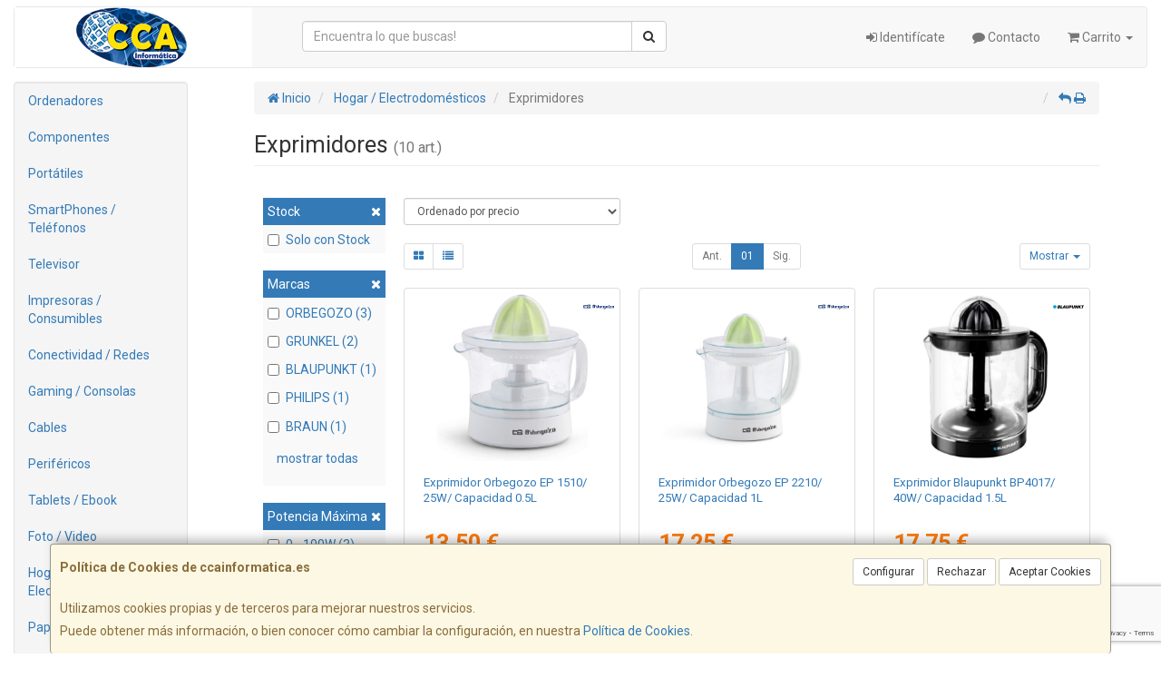

--- FILE ---
content_type: text/html; charset=utf-8
request_url: https://www.google.com/recaptcha/api2/anchor?ar=1&k=6LcmyNYZAAAAAAldgFNldy1-3VLuxdO6Y7e4MxNd&co=aHR0cHM6Ly93d3cuY2NhaW5mb3JtYXRpY2EuZXM6NDQz&hl=en&v=PoyoqOPhxBO7pBk68S4YbpHZ&size=invisible&anchor-ms=20000&execute-ms=30000&cb=g88d64zfc6g9
body_size: 48792
content:
<!DOCTYPE HTML><html dir="ltr" lang="en"><head><meta http-equiv="Content-Type" content="text/html; charset=UTF-8">
<meta http-equiv="X-UA-Compatible" content="IE=edge">
<title>reCAPTCHA</title>
<style type="text/css">
/* cyrillic-ext */
@font-face {
  font-family: 'Roboto';
  font-style: normal;
  font-weight: 400;
  font-stretch: 100%;
  src: url(//fonts.gstatic.com/s/roboto/v48/KFO7CnqEu92Fr1ME7kSn66aGLdTylUAMa3GUBHMdazTgWw.woff2) format('woff2');
  unicode-range: U+0460-052F, U+1C80-1C8A, U+20B4, U+2DE0-2DFF, U+A640-A69F, U+FE2E-FE2F;
}
/* cyrillic */
@font-face {
  font-family: 'Roboto';
  font-style: normal;
  font-weight: 400;
  font-stretch: 100%;
  src: url(//fonts.gstatic.com/s/roboto/v48/KFO7CnqEu92Fr1ME7kSn66aGLdTylUAMa3iUBHMdazTgWw.woff2) format('woff2');
  unicode-range: U+0301, U+0400-045F, U+0490-0491, U+04B0-04B1, U+2116;
}
/* greek-ext */
@font-face {
  font-family: 'Roboto';
  font-style: normal;
  font-weight: 400;
  font-stretch: 100%;
  src: url(//fonts.gstatic.com/s/roboto/v48/KFO7CnqEu92Fr1ME7kSn66aGLdTylUAMa3CUBHMdazTgWw.woff2) format('woff2');
  unicode-range: U+1F00-1FFF;
}
/* greek */
@font-face {
  font-family: 'Roboto';
  font-style: normal;
  font-weight: 400;
  font-stretch: 100%;
  src: url(//fonts.gstatic.com/s/roboto/v48/KFO7CnqEu92Fr1ME7kSn66aGLdTylUAMa3-UBHMdazTgWw.woff2) format('woff2');
  unicode-range: U+0370-0377, U+037A-037F, U+0384-038A, U+038C, U+038E-03A1, U+03A3-03FF;
}
/* math */
@font-face {
  font-family: 'Roboto';
  font-style: normal;
  font-weight: 400;
  font-stretch: 100%;
  src: url(//fonts.gstatic.com/s/roboto/v48/KFO7CnqEu92Fr1ME7kSn66aGLdTylUAMawCUBHMdazTgWw.woff2) format('woff2');
  unicode-range: U+0302-0303, U+0305, U+0307-0308, U+0310, U+0312, U+0315, U+031A, U+0326-0327, U+032C, U+032F-0330, U+0332-0333, U+0338, U+033A, U+0346, U+034D, U+0391-03A1, U+03A3-03A9, U+03B1-03C9, U+03D1, U+03D5-03D6, U+03F0-03F1, U+03F4-03F5, U+2016-2017, U+2034-2038, U+203C, U+2040, U+2043, U+2047, U+2050, U+2057, U+205F, U+2070-2071, U+2074-208E, U+2090-209C, U+20D0-20DC, U+20E1, U+20E5-20EF, U+2100-2112, U+2114-2115, U+2117-2121, U+2123-214F, U+2190, U+2192, U+2194-21AE, U+21B0-21E5, U+21F1-21F2, U+21F4-2211, U+2213-2214, U+2216-22FF, U+2308-230B, U+2310, U+2319, U+231C-2321, U+2336-237A, U+237C, U+2395, U+239B-23B7, U+23D0, U+23DC-23E1, U+2474-2475, U+25AF, U+25B3, U+25B7, U+25BD, U+25C1, U+25CA, U+25CC, U+25FB, U+266D-266F, U+27C0-27FF, U+2900-2AFF, U+2B0E-2B11, U+2B30-2B4C, U+2BFE, U+3030, U+FF5B, U+FF5D, U+1D400-1D7FF, U+1EE00-1EEFF;
}
/* symbols */
@font-face {
  font-family: 'Roboto';
  font-style: normal;
  font-weight: 400;
  font-stretch: 100%;
  src: url(//fonts.gstatic.com/s/roboto/v48/KFO7CnqEu92Fr1ME7kSn66aGLdTylUAMaxKUBHMdazTgWw.woff2) format('woff2');
  unicode-range: U+0001-000C, U+000E-001F, U+007F-009F, U+20DD-20E0, U+20E2-20E4, U+2150-218F, U+2190, U+2192, U+2194-2199, U+21AF, U+21E6-21F0, U+21F3, U+2218-2219, U+2299, U+22C4-22C6, U+2300-243F, U+2440-244A, U+2460-24FF, U+25A0-27BF, U+2800-28FF, U+2921-2922, U+2981, U+29BF, U+29EB, U+2B00-2BFF, U+4DC0-4DFF, U+FFF9-FFFB, U+10140-1018E, U+10190-1019C, U+101A0, U+101D0-101FD, U+102E0-102FB, U+10E60-10E7E, U+1D2C0-1D2D3, U+1D2E0-1D37F, U+1F000-1F0FF, U+1F100-1F1AD, U+1F1E6-1F1FF, U+1F30D-1F30F, U+1F315, U+1F31C, U+1F31E, U+1F320-1F32C, U+1F336, U+1F378, U+1F37D, U+1F382, U+1F393-1F39F, U+1F3A7-1F3A8, U+1F3AC-1F3AF, U+1F3C2, U+1F3C4-1F3C6, U+1F3CA-1F3CE, U+1F3D4-1F3E0, U+1F3ED, U+1F3F1-1F3F3, U+1F3F5-1F3F7, U+1F408, U+1F415, U+1F41F, U+1F426, U+1F43F, U+1F441-1F442, U+1F444, U+1F446-1F449, U+1F44C-1F44E, U+1F453, U+1F46A, U+1F47D, U+1F4A3, U+1F4B0, U+1F4B3, U+1F4B9, U+1F4BB, U+1F4BF, U+1F4C8-1F4CB, U+1F4D6, U+1F4DA, U+1F4DF, U+1F4E3-1F4E6, U+1F4EA-1F4ED, U+1F4F7, U+1F4F9-1F4FB, U+1F4FD-1F4FE, U+1F503, U+1F507-1F50B, U+1F50D, U+1F512-1F513, U+1F53E-1F54A, U+1F54F-1F5FA, U+1F610, U+1F650-1F67F, U+1F687, U+1F68D, U+1F691, U+1F694, U+1F698, U+1F6AD, U+1F6B2, U+1F6B9-1F6BA, U+1F6BC, U+1F6C6-1F6CF, U+1F6D3-1F6D7, U+1F6E0-1F6EA, U+1F6F0-1F6F3, U+1F6F7-1F6FC, U+1F700-1F7FF, U+1F800-1F80B, U+1F810-1F847, U+1F850-1F859, U+1F860-1F887, U+1F890-1F8AD, U+1F8B0-1F8BB, U+1F8C0-1F8C1, U+1F900-1F90B, U+1F93B, U+1F946, U+1F984, U+1F996, U+1F9E9, U+1FA00-1FA6F, U+1FA70-1FA7C, U+1FA80-1FA89, U+1FA8F-1FAC6, U+1FACE-1FADC, U+1FADF-1FAE9, U+1FAF0-1FAF8, U+1FB00-1FBFF;
}
/* vietnamese */
@font-face {
  font-family: 'Roboto';
  font-style: normal;
  font-weight: 400;
  font-stretch: 100%;
  src: url(//fonts.gstatic.com/s/roboto/v48/KFO7CnqEu92Fr1ME7kSn66aGLdTylUAMa3OUBHMdazTgWw.woff2) format('woff2');
  unicode-range: U+0102-0103, U+0110-0111, U+0128-0129, U+0168-0169, U+01A0-01A1, U+01AF-01B0, U+0300-0301, U+0303-0304, U+0308-0309, U+0323, U+0329, U+1EA0-1EF9, U+20AB;
}
/* latin-ext */
@font-face {
  font-family: 'Roboto';
  font-style: normal;
  font-weight: 400;
  font-stretch: 100%;
  src: url(//fonts.gstatic.com/s/roboto/v48/KFO7CnqEu92Fr1ME7kSn66aGLdTylUAMa3KUBHMdazTgWw.woff2) format('woff2');
  unicode-range: U+0100-02BA, U+02BD-02C5, U+02C7-02CC, U+02CE-02D7, U+02DD-02FF, U+0304, U+0308, U+0329, U+1D00-1DBF, U+1E00-1E9F, U+1EF2-1EFF, U+2020, U+20A0-20AB, U+20AD-20C0, U+2113, U+2C60-2C7F, U+A720-A7FF;
}
/* latin */
@font-face {
  font-family: 'Roboto';
  font-style: normal;
  font-weight: 400;
  font-stretch: 100%;
  src: url(//fonts.gstatic.com/s/roboto/v48/KFO7CnqEu92Fr1ME7kSn66aGLdTylUAMa3yUBHMdazQ.woff2) format('woff2');
  unicode-range: U+0000-00FF, U+0131, U+0152-0153, U+02BB-02BC, U+02C6, U+02DA, U+02DC, U+0304, U+0308, U+0329, U+2000-206F, U+20AC, U+2122, U+2191, U+2193, U+2212, U+2215, U+FEFF, U+FFFD;
}
/* cyrillic-ext */
@font-face {
  font-family: 'Roboto';
  font-style: normal;
  font-weight: 500;
  font-stretch: 100%;
  src: url(//fonts.gstatic.com/s/roboto/v48/KFO7CnqEu92Fr1ME7kSn66aGLdTylUAMa3GUBHMdazTgWw.woff2) format('woff2');
  unicode-range: U+0460-052F, U+1C80-1C8A, U+20B4, U+2DE0-2DFF, U+A640-A69F, U+FE2E-FE2F;
}
/* cyrillic */
@font-face {
  font-family: 'Roboto';
  font-style: normal;
  font-weight: 500;
  font-stretch: 100%;
  src: url(//fonts.gstatic.com/s/roboto/v48/KFO7CnqEu92Fr1ME7kSn66aGLdTylUAMa3iUBHMdazTgWw.woff2) format('woff2');
  unicode-range: U+0301, U+0400-045F, U+0490-0491, U+04B0-04B1, U+2116;
}
/* greek-ext */
@font-face {
  font-family: 'Roboto';
  font-style: normal;
  font-weight: 500;
  font-stretch: 100%;
  src: url(//fonts.gstatic.com/s/roboto/v48/KFO7CnqEu92Fr1ME7kSn66aGLdTylUAMa3CUBHMdazTgWw.woff2) format('woff2');
  unicode-range: U+1F00-1FFF;
}
/* greek */
@font-face {
  font-family: 'Roboto';
  font-style: normal;
  font-weight: 500;
  font-stretch: 100%;
  src: url(//fonts.gstatic.com/s/roboto/v48/KFO7CnqEu92Fr1ME7kSn66aGLdTylUAMa3-UBHMdazTgWw.woff2) format('woff2');
  unicode-range: U+0370-0377, U+037A-037F, U+0384-038A, U+038C, U+038E-03A1, U+03A3-03FF;
}
/* math */
@font-face {
  font-family: 'Roboto';
  font-style: normal;
  font-weight: 500;
  font-stretch: 100%;
  src: url(//fonts.gstatic.com/s/roboto/v48/KFO7CnqEu92Fr1ME7kSn66aGLdTylUAMawCUBHMdazTgWw.woff2) format('woff2');
  unicode-range: U+0302-0303, U+0305, U+0307-0308, U+0310, U+0312, U+0315, U+031A, U+0326-0327, U+032C, U+032F-0330, U+0332-0333, U+0338, U+033A, U+0346, U+034D, U+0391-03A1, U+03A3-03A9, U+03B1-03C9, U+03D1, U+03D5-03D6, U+03F0-03F1, U+03F4-03F5, U+2016-2017, U+2034-2038, U+203C, U+2040, U+2043, U+2047, U+2050, U+2057, U+205F, U+2070-2071, U+2074-208E, U+2090-209C, U+20D0-20DC, U+20E1, U+20E5-20EF, U+2100-2112, U+2114-2115, U+2117-2121, U+2123-214F, U+2190, U+2192, U+2194-21AE, U+21B0-21E5, U+21F1-21F2, U+21F4-2211, U+2213-2214, U+2216-22FF, U+2308-230B, U+2310, U+2319, U+231C-2321, U+2336-237A, U+237C, U+2395, U+239B-23B7, U+23D0, U+23DC-23E1, U+2474-2475, U+25AF, U+25B3, U+25B7, U+25BD, U+25C1, U+25CA, U+25CC, U+25FB, U+266D-266F, U+27C0-27FF, U+2900-2AFF, U+2B0E-2B11, U+2B30-2B4C, U+2BFE, U+3030, U+FF5B, U+FF5D, U+1D400-1D7FF, U+1EE00-1EEFF;
}
/* symbols */
@font-face {
  font-family: 'Roboto';
  font-style: normal;
  font-weight: 500;
  font-stretch: 100%;
  src: url(//fonts.gstatic.com/s/roboto/v48/KFO7CnqEu92Fr1ME7kSn66aGLdTylUAMaxKUBHMdazTgWw.woff2) format('woff2');
  unicode-range: U+0001-000C, U+000E-001F, U+007F-009F, U+20DD-20E0, U+20E2-20E4, U+2150-218F, U+2190, U+2192, U+2194-2199, U+21AF, U+21E6-21F0, U+21F3, U+2218-2219, U+2299, U+22C4-22C6, U+2300-243F, U+2440-244A, U+2460-24FF, U+25A0-27BF, U+2800-28FF, U+2921-2922, U+2981, U+29BF, U+29EB, U+2B00-2BFF, U+4DC0-4DFF, U+FFF9-FFFB, U+10140-1018E, U+10190-1019C, U+101A0, U+101D0-101FD, U+102E0-102FB, U+10E60-10E7E, U+1D2C0-1D2D3, U+1D2E0-1D37F, U+1F000-1F0FF, U+1F100-1F1AD, U+1F1E6-1F1FF, U+1F30D-1F30F, U+1F315, U+1F31C, U+1F31E, U+1F320-1F32C, U+1F336, U+1F378, U+1F37D, U+1F382, U+1F393-1F39F, U+1F3A7-1F3A8, U+1F3AC-1F3AF, U+1F3C2, U+1F3C4-1F3C6, U+1F3CA-1F3CE, U+1F3D4-1F3E0, U+1F3ED, U+1F3F1-1F3F3, U+1F3F5-1F3F7, U+1F408, U+1F415, U+1F41F, U+1F426, U+1F43F, U+1F441-1F442, U+1F444, U+1F446-1F449, U+1F44C-1F44E, U+1F453, U+1F46A, U+1F47D, U+1F4A3, U+1F4B0, U+1F4B3, U+1F4B9, U+1F4BB, U+1F4BF, U+1F4C8-1F4CB, U+1F4D6, U+1F4DA, U+1F4DF, U+1F4E3-1F4E6, U+1F4EA-1F4ED, U+1F4F7, U+1F4F9-1F4FB, U+1F4FD-1F4FE, U+1F503, U+1F507-1F50B, U+1F50D, U+1F512-1F513, U+1F53E-1F54A, U+1F54F-1F5FA, U+1F610, U+1F650-1F67F, U+1F687, U+1F68D, U+1F691, U+1F694, U+1F698, U+1F6AD, U+1F6B2, U+1F6B9-1F6BA, U+1F6BC, U+1F6C6-1F6CF, U+1F6D3-1F6D7, U+1F6E0-1F6EA, U+1F6F0-1F6F3, U+1F6F7-1F6FC, U+1F700-1F7FF, U+1F800-1F80B, U+1F810-1F847, U+1F850-1F859, U+1F860-1F887, U+1F890-1F8AD, U+1F8B0-1F8BB, U+1F8C0-1F8C1, U+1F900-1F90B, U+1F93B, U+1F946, U+1F984, U+1F996, U+1F9E9, U+1FA00-1FA6F, U+1FA70-1FA7C, U+1FA80-1FA89, U+1FA8F-1FAC6, U+1FACE-1FADC, U+1FADF-1FAE9, U+1FAF0-1FAF8, U+1FB00-1FBFF;
}
/* vietnamese */
@font-face {
  font-family: 'Roboto';
  font-style: normal;
  font-weight: 500;
  font-stretch: 100%;
  src: url(//fonts.gstatic.com/s/roboto/v48/KFO7CnqEu92Fr1ME7kSn66aGLdTylUAMa3OUBHMdazTgWw.woff2) format('woff2');
  unicode-range: U+0102-0103, U+0110-0111, U+0128-0129, U+0168-0169, U+01A0-01A1, U+01AF-01B0, U+0300-0301, U+0303-0304, U+0308-0309, U+0323, U+0329, U+1EA0-1EF9, U+20AB;
}
/* latin-ext */
@font-face {
  font-family: 'Roboto';
  font-style: normal;
  font-weight: 500;
  font-stretch: 100%;
  src: url(//fonts.gstatic.com/s/roboto/v48/KFO7CnqEu92Fr1ME7kSn66aGLdTylUAMa3KUBHMdazTgWw.woff2) format('woff2');
  unicode-range: U+0100-02BA, U+02BD-02C5, U+02C7-02CC, U+02CE-02D7, U+02DD-02FF, U+0304, U+0308, U+0329, U+1D00-1DBF, U+1E00-1E9F, U+1EF2-1EFF, U+2020, U+20A0-20AB, U+20AD-20C0, U+2113, U+2C60-2C7F, U+A720-A7FF;
}
/* latin */
@font-face {
  font-family: 'Roboto';
  font-style: normal;
  font-weight: 500;
  font-stretch: 100%;
  src: url(//fonts.gstatic.com/s/roboto/v48/KFO7CnqEu92Fr1ME7kSn66aGLdTylUAMa3yUBHMdazQ.woff2) format('woff2');
  unicode-range: U+0000-00FF, U+0131, U+0152-0153, U+02BB-02BC, U+02C6, U+02DA, U+02DC, U+0304, U+0308, U+0329, U+2000-206F, U+20AC, U+2122, U+2191, U+2193, U+2212, U+2215, U+FEFF, U+FFFD;
}
/* cyrillic-ext */
@font-face {
  font-family: 'Roboto';
  font-style: normal;
  font-weight: 900;
  font-stretch: 100%;
  src: url(//fonts.gstatic.com/s/roboto/v48/KFO7CnqEu92Fr1ME7kSn66aGLdTylUAMa3GUBHMdazTgWw.woff2) format('woff2');
  unicode-range: U+0460-052F, U+1C80-1C8A, U+20B4, U+2DE0-2DFF, U+A640-A69F, U+FE2E-FE2F;
}
/* cyrillic */
@font-face {
  font-family: 'Roboto';
  font-style: normal;
  font-weight: 900;
  font-stretch: 100%;
  src: url(//fonts.gstatic.com/s/roboto/v48/KFO7CnqEu92Fr1ME7kSn66aGLdTylUAMa3iUBHMdazTgWw.woff2) format('woff2');
  unicode-range: U+0301, U+0400-045F, U+0490-0491, U+04B0-04B1, U+2116;
}
/* greek-ext */
@font-face {
  font-family: 'Roboto';
  font-style: normal;
  font-weight: 900;
  font-stretch: 100%;
  src: url(//fonts.gstatic.com/s/roboto/v48/KFO7CnqEu92Fr1ME7kSn66aGLdTylUAMa3CUBHMdazTgWw.woff2) format('woff2');
  unicode-range: U+1F00-1FFF;
}
/* greek */
@font-face {
  font-family: 'Roboto';
  font-style: normal;
  font-weight: 900;
  font-stretch: 100%;
  src: url(//fonts.gstatic.com/s/roboto/v48/KFO7CnqEu92Fr1ME7kSn66aGLdTylUAMa3-UBHMdazTgWw.woff2) format('woff2');
  unicode-range: U+0370-0377, U+037A-037F, U+0384-038A, U+038C, U+038E-03A1, U+03A3-03FF;
}
/* math */
@font-face {
  font-family: 'Roboto';
  font-style: normal;
  font-weight: 900;
  font-stretch: 100%;
  src: url(//fonts.gstatic.com/s/roboto/v48/KFO7CnqEu92Fr1ME7kSn66aGLdTylUAMawCUBHMdazTgWw.woff2) format('woff2');
  unicode-range: U+0302-0303, U+0305, U+0307-0308, U+0310, U+0312, U+0315, U+031A, U+0326-0327, U+032C, U+032F-0330, U+0332-0333, U+0338, U+033A, U+0346, U+034D, U+0391-03A1, U+03A3-03A9, U+03B1-03C9, U+03D1, U+03D5-03D6, U+03F0-03F1, U+03F4-03F5, U+2016-2017, U+2034-2038, U+203C, U+2040, U+2043, U+2047, U+2050, U+2057, U+205F, U+2070-2071, U+2074-208E, U+2090-209C, U+20D0-20DC, U+20E1, U+20E5-20EF, U+2100-2112, U+2114-2115, U+2117-2121, U+2123-214F, U+2190, U+2192, U+2194-21AE, U+21B0-21E5, U+21F1-21F2, U+21F4-2211, U+2213-2214, U+2216-22FF, U+2308-230B, U+2310, U+2319, U+231C-2321, U+2336-237A, U+237C, U+2395, U+239B-23B7, U+23D0, U+23DC-23E1, U+2474-2475, U+25AF, U+25B3, U+25B7, U+25BD, U+25C1, U+25CA, U+25CC, U+25FB, U+266D-266F, U+27C0-27FF, U+2900-2AFF, U+2B0E-2B11, U+2B30-2B4C, U+2BFE, U+3030, U+FF5B, U+FF5D, U+1D400-1D7FF, U+1EE00-1EEFF;
}
/* symbols */
@font-face {
  font-family: 'Roboto';
  font-style: normal;
  font-weight: 900;
  font-stretch: 100%;
  src: url(//fonts.gstatic.com/s/roboto/v48/KFO7CnqEu92Fr1ME7kSn66aGLdTylUAMaxKUBHMdazTgWw.woff2) format('woff2');
  unicode-range: U+0001-000C, U+000E-001F, U+007F-009F, U+20DD-20E0, U+20E2-20E4, U+2150-218F, U+2190, U+2192, U+2194-2199, U+21AF, U+21E6-21F0, U+21F3, U+2218-2219, U+2299, U+22C4-22C6, U+2300-243F, U+2440-244A, U+2460-24FF, U+25A0-27BF, U+2800-28FF, U+2921-2922, U+2981, U+29BF, U+29EB, U+2B00-2BFF, U+4DC0-4DFF, U+FFF9-FFFB, U+10140-1018E, U+10190-1019C, U+101A0, U+101D0-101FD, U+102E0-102FB, U+10E60-10E7E, U+1D2C0-1D2D3, U+1D2E0-1D37F, U+1F000-1F0FF, U+1F100-1F1AD, U+1F1E6-1F1FF, U+1F30D-1F30F, U+1F315, U+1F31C, U+1F31E, U+1F320-1F32C, U+1F336, U+1F378, U+1F37D, U+1F382, U+1F393-1F39F, U+1F3A7-1F3A8, U+1F3AC-1F3AF, U+1F3C2, U+1F3C4-1F3C6, U+1F3CA-1F3CE, U+1F3D4-1F3E0, U+1F3ED, U+1F3F1-1F3F3, U+1F3F5-1F3F7, U+1F408, U+1F415, U+1F41F, U+1F426, U+1F43F, U+1F441-1F442, U+1F444, U+1F446-1F449, U+1F44C-1F44E, U+1F453, U+1F46A, U+1F47D, U+1F4A3, U+1F4B0, U+1F4B3, U+1F4B9, U+1F4BB, U+1F4BF, U+1F4C8-1F4CB, U+1F4D6, U+1F4DA, U+1F4DF, U+1F4E3-1F4E6, U+1F4EA-1F4ED, U+1F4F7, U+1F4F9-1F4FB, U+1F4FD-1F4FE, U+1F503, U+1F507-1F50B, U+1F50D, U+1F512-1F513, U+1F53E-1F54A, U+1F54F-1F5FA, U+1F610, U+1F650-1F67F, U+1F687, U+1F68D, U+1F691, U+1F694, U+1F698, U+1F6AD, U+1F6B2, U+1F6B9-1F6BA, U+1F6BC, U+1F6C6-1F6CF, U+1F6D3-1F6D7, U+1F6E0-1F6EA, U+1F6F0-1F6F3, U+1F6F7-1F6FC, U+1F700-1F7FF, U+1F800-1F80B, U+1F810-1F847, U+1F850-1F859, U+1F860-1F887, U+1F890-1F8AD, U+1F8B0-1F8BB, U+1F8C0-1F8C1, U+1F900-1F90B, U+1F93B, U+1F946, U+1F984, U+1F996, U+1F9E9, U+1FA00-1FA6F, U+1FA70-1FA7C, U+1FA80-1FA89, U+1FA8F-1FAC6, U+1FACE-1FADC, U+1FADF-1FAE9, U+1FAF0-1FAF8, U+1FB00-1FBFF;
}
/* vietnamese */
@font-face {
  font-family: 'Roboto';
  font-style: normal;
  font-weight: 900;
  font-stretch: 100%;
  src: url(//fonts.gstatic.com/s/roboto/v48/KFO7CnqEu92Fr1ME7kSn66aGLdTylUAMa3OUBHMdazTgWw.woff2) format('woff2');
  unicode-range: U+0102-0103, U+0110-0111, U+0128-0129, U+0168-0169, U+01A0-01A1, U+01AF-01B0, U+0300-0301, U+0303-0304, U+0308-0309, U+0323, U+0329, U+1EA0-1EF9, U+20AB;
}
/* latin-ext */
@font-face {
  font-family: 'Roboto';
  font-style: normal;
  font-weight: 900;
  font-stretch: 100%;
  src: url(//fonts.gstatic.com/s/roboto/v48/KFO7CnqEu92Fr1ME7kSn66aGLdTylUAMa3KUBHMdazTgWw.woff2) format('woff2');
  unicode-range: U+0100-02BA, U+02BD-02C5, U+02C7-02CC, U+02CE-02D7, U+02DD-02FF, U+0304, U+0308, U+0329, U+1D00-1DBF, U+1E00-1E9F, U+1EF2-1EFF, U+2020, U+20A0-20AB, U+20AD-20C0, U+2113, U+2C60-2C7F, U+A720-A7FF;
}
/* latin */
@font-face {
  font-family: 'Roboto';
  font-style: normal;
  font-weight: 900;
  font-stretch: 100%;
  src: url(//fonts.gstatic.com/s/roboto/v48/KFO7CnqEu92Fr1ME7kSn66aGLdTylUAMa3yUBHMdazQ.woff2) format('woff2');
  unicode-range: U+0000-00FF, U+0131, U+0152-0153, U+02BB-02BC, U+02C6, U+02DA, U+02DC, U+0304, U+0308, U+0329, U+2000-206F, U+20AC, U+2122, U+2191, U+2193, U+2212, U+2215, U+FEFF, U+FFFD;
}

</style>
<link rel="stylesheet" type="text/css" href="https://www.gstatic.com/recaptcha/releases/PoyoqOPhxBO7pBk68S4YbpHZ/styles__ltr.css">
<script nonce="bRb3xBEf4-T-uxQr29vgOA" type="text/javascript">window['__recaptcha_api'] = 'https://www.google.com/recaptcha/api2/';</script>
<script type="text/javascript" src="https://www.gstatic.com/recaptcha/releases/PoyoqOPhxBO7pBk68S4YbpHZ/recaptcha__en.js" nonce="bRb3xBEf4-T-uxQr29vgOA">
      
    </script></head>
<body><div id="rc-anchor-alert" class="rc-anchor-alert"></div>
<input type="hidden" id="recaptcha-token" value="[base64]">
<script type="text/javascript" nonce="bRb3xBEf4-T-uxQr29vgOA">
      recaptcha.anchor.Main.init("[\x22ainput\x22,[\x22bgdata\x22,\x22\x22,\[base64]/[base64]/[base64]/ZyhXLGgpOnEoW04sMjEsbF0sVywwKSxoKSxmYWxzZSxmYWxzZSl9Y2F0Y2goayl7RygzNTgsVyk/[base64]/[base64]/[base64]/[base64]/[base64]/[base64]/[base64]/bmV3IEJbT10oRFswXSk6dz09Mj9uZXcgQltPXShEWzBdLERbMV0pOnc9PTM/bmV3IEJbT10oRFswXSxEWzFdLERbMl0pOnc9PTQ/[base64]/[base64]/[base64]/[base64]/[base64]\\u003d\x22,\[base64]\\u003d\\u003d\x22,\[base64]/[base64]/CksKcwpNjw4MbwqlAw4zDn3nCiWDDp17DrcKZw6LDiTB1wpd5d8KzAMK4BcO6wr3Cs8K5ecKFwq9rO3xqOcKzC8O2w6wLwoJrY8K1wrI/bCV8w7prVsKnwo0uw5XDmHt/[base64]/w6/DnxB5w6XDvH5pw77CtsKywojDmcOgwr3CvmjDlCZlw4HCjQHCgMKOJkglw63DsMKbA0LCqcKJw5EiF0rDkEDCoMKxwqfCvw8vwqHCngLCqsOLw4AUwpAVw5vDjh0LCMK7w7jDokw9G8Oja8KxKSDDlMKyRgzCpcKDw6MMwq0QMy/ClMO/wqMac8O/wq4CdcOTRcOXMsO2LQpMw48VwpBEw4XDh1XDtw/CssOMwr/CscKxDcKJw7HCthvDrcOYUcO/aFE7KAgENMK/wqnCnAw2w4XCmFnClzPCnAtSwrnDscKSw5hULHsAw7TCilHDscKnOEwIw7tab8KQw5MowqJbw53CjWTDpndxw6QVwrgVw6HDr8OkwovDosKow5ENbMKkw7/CnQ3DqsOvb3HCk0jCu8ObDw7Cq8KvTmjCgsO9wotzARRcwpnDnlgDZcK8fMO0wr/CkwXCjMK2Q8OkwrrDpQo9FBHCsRjDjsK9wptkwrvChMK3wrTDmgHDmMK/w4TCrA4HwovCgifDtcKWOwsbLwnDksOPSx/DnMKmwpUNw7HCt2oEw6RCwrzDjQ/Do8Kjw7zClMOgNsOwL8OzAcONCcK+w6twE8Ovw5TDljU7Z8OwB8K1UMOTG8OmKz7CicK7wpIPWD3CoQLCjsOuwpbCsghSwpVnwrHDsi7Cn1RzwpLDmsK9w6fDtVJ+w5BvNMK2b8ODwoFYFsKkBHM3w6PCny7Dv8KswrIQcsKLIiMfwqYNwrUCGRzDj2kow6QPw7x/[base64]/CksOtw5TDrFsjOh/CqFkmwrMRF8KfwoPCqwHClMOQwqsnwpYQw61Hw4wYwqnDnsOQw7/DpMOsdMKgw4Vhw4bCoWQuL8OiDMKtw5HDrsOzwovDscKlIsK7w7XCuyNUwrE8wpNDR0nDqgLDmxk/[base64]/[base64]/[base64]/DicK3NnfDpTQTwqNpJVJ/w4XDmT3CscOjSnBIw5YkOlbDrcOwwoPCmcOfw7LCg8OnwoDDrzEOwp7DlXDCoMKGwoYBayrDn8Odwr3ChMKlwr9nwoLDpQp2V2bDhw7CgVAgT1vDjjgpwqHCjiAhOcOtIHxrcsOcwozCjMKcwrHDsWsJG8K6GMK4JcOcw4YuLsOCA8KGwr/Ds2rDtsOVw452wrfCqSM/EGbChcO7wppjIEsKw7Zcw4sFYsKWw7bCn0lWw54zPgDDmsK/w6lpw7fCh8KDB8KLQC5IBH1iXsO4wqrCpcKReTpMw6Ivw5DDicOKw7MJw7DDiCAgw5TCkjDCgk7Ch8Klwp0Ew7vCtcOxwqwgw6/[base64]/[base64]/wqrDlH3CuzTCmTDCniQpwqHDnMKkwrPCtsOBwoMMf8OqasOxRMKECW3CgcKhbQo8wpLDh0pEwr47DxEfGGIHw7/ChcOcwpLCp8KXw6pwwoYMWSVswqR6aALDiMO9w5PDjcKJw7LDvwDDvG8ew4LCm8O6G8OTIyTDp03Cg2HDtMK6SS4QT03Cql/[base64]/DiMOow7PCh8O7IsOGXAleJFDCq8KfwqI4aMKRwrfCk3/DicKZw43CsMKHwrTDrsKMw6jCssO4woAVw5Jmw6/CksKCWkzDscKdIDJTw7szKz49w7vDqVLCuVbDp8OSw4gvamTCtCBCwo7CrhjDkMKqb8KJXsK2UQbCq8K+SXnDmVgZY8KTdcKmw44vwpwcKz9kw4lWw5QyQ8K0PMKmwpZbHsOYw63CncKJOCJ1w7lzw43Dqi54w4zDgcK1EjLDoMKTw44nDsOoE8K/wqjDqsORAsOrZixOwp8LIMOXI8KZw5XDnxxGwodsRztHwrjCsMKSLcOjwoRYw5TDtMKvwqzChCZFNsKvQcOmKxHDuVDClcOOwr/DhsOlwrDDl8OFJ3FZwq9ESSRoYcOmeQXCvsO6ScK1acKFw7/DtG/[base64]/ChMKCwobCl8OkwpzCgxnCqMOLBSrCrgIWB0lHw77CkcOaJsKOP8KvNnrDj8KNw5QvXcKgP21IWcKrbcKPTh/CtEvDjsOFwqjDmMOyTMO6w5nDmcKcw4vDsxYcw5cFw4kwPEE2fFsdwrvDhSHCu33CmwTDhzHDtkLDlyvDr8KNw6EANmvComx+JMO6wrIxwrfDn8OtwpI+w68VCMOOHcKwwr5LJsK/wqbCn8KVw6Z6w4Naw70/woRhEsO3woBkHCrCoXcOw4jDki7Cr8OdwqZlHnvCmBhPw7hiwrVNZcOqNcK+w7IWw5hswqxxwr4TIkrDkCrDmBLDulshw7/Cs8K9GcOTw77Dl8KXw63DlsOOwqjDt8KUw4LDtcO+P0R8UWhfwo7CnkllW8KlHMOLLsKBwr0cwqjDvwxiwrQqwq1LwpRWS0MHw7IGfVg/[base64]/DhXnCuV7CnsO+SR9NSRc3w6nDtXtIBMKvwroHwpQ3wo3DqGrDjcOuAcKvGsK4fsOvw5YBwqg7LXxCM1h9wroXw7s9w743cyzDosKmbMK4woxdwo3Ct8KNw63Cq0FzwqPChsKYEMKkwpTCusKyCm7CpmjDt8K5wrfDv8KVfsKIKSfCsMKGwrbDrx7Cl8ObBQrCssK/bEUew4kcw7PDr0TDs23DnMKcw40bVgPDkQrDg8KsYMOBC8OSTsOCZHDDiWdOwoNeYsOgLBx9TBFGwpfDgcKuEHPDo8Odw4/DkMKOcQgiHx7DusO2AsO5eyYYKn5ZwoXCpB1vw7DCv8OQX1QAw4/[base64]/QsO1AsKNdQ/DlcKzf8KeEcK/wo1cfgnDtsOHRcKJf8KFwqgebzxGwrbCr3U9GsKPw7PDvMKowrxJw4fCpghLBTltLMKXLMKBw68CwpJwR8KTbUxCwrrCnHPDiG7CpMKlw5nCjMKiwoUPw7xMDcO1w6bCisK5Q13ChGtTwpPCpwwDw78aCsOyR8K9NSVUwqJfRMOIwojDrMKvO8O3DsK1wo9mMk/CjMK7f8KdYMKEY35owpBuw4wLeMKhwpjCosOswotvLMKgNiwZwptIwpbCpHbCr8Kbw4w2w6DDrMKbPcOhMsOLVVINwppycArDjcKlKnBjw4DChsKKZ8OsCijCiG7CizEjEcKtUsOBbMO9FcO/[base64]/H8OuN8O4M8K+wojDoMOlw4weR8O0TD/Cj2fCpUfClkvDvxRhwodRXjIfCsKvwq/DqGTChR0Iw4/CmmLDuMO3bsK0woFzwo3DicK3wrQ1wobDkMK5w7R4w7xmwpTDuMOOw5rCgRrDugjDgcOSKCfCnsKhMMOgwrPCkm/[base64]/DgsK9DMOcTsOeLQ1bw4/CklnDhR4Ow5/Cr8OVwpVNO8KxLik1IMKTw5suwpXCs8O7M8OQdztrwoHDij7Dg0gJdwnCjcOLw415w44Jw6zCmk3CtsK6eMO2wpN7L8KmLsO3w7XDtzAVAsOxdXLCpQnCsBE3f8Osw7LDunosb8KuwqpOMcOFfxjCpcOcP8KpVcOUDibCu8O/BsONAlsseWTDgMK4PMKDw5dZAWtkw6EGXMK6w5/CsMK1LsKtwocATArCqBXCgEVedcKXJ8OcwpbDqAfCs8OXNMO0WVHChcOxPx88aDbCpT/CtMOjwrbDshLDih9qw5pHIh4zCANzb8Kaw7LDsQHCq2bDvMOmw7VvwptAwpAbbsK+YcO0w4VcAjlPQnvDkm82YsO5wqdbwrvCjcOmT8KSwoXCksOywqLClMOpAsKFwrBMfMKfwoTCuMOAwpTDsMKjw5dgEsKMWsOWw4vDl8Kzw7dDwo7DtMOqRzwONjR+w5RdY30/w7Y0wrMkFHLCgMKDwqRrwpNxFT7CusOwfAjCpT4iwq7CmsKJWAPDjS4GwoTDgcKHw6/Cj8Kuwo0cwq5rNHJTN8Omw73DiD7CsUsTRhPDgsK3ZcKDwozDgMKdw7XCqMKbwpXChA9EwrFWKsKfccOxw4DCqG4dwqEJasKII8Oew7bCncOZw55/OcOSwqctD8KYLzFiw4bCiMOjwq/DjlRmE1RqS8KvwoPDvQttw7wCSMOvwqtyRMKkw5jDvWpiwoAdwogiwo99wqLChGTDk8KyGB3DuFnDqcKPS1zCjMK3ORXCtMODIx01w5DCrVrDjsORS8K/RzrCksKyw4zDq8KxwqnDvH07fWdmXsKgPAdMwrdBXcOZwpFHAmt7w6nCjDMuDzZZw6LDoMOCRcOlw4kMwoB+w5M5w6HDlzQ+egdreGhtEHXDusKwSXdROGjDuzPDpkTDu8O1M3FlFm8ZbcK/wqvDogMOIUE4wpHCtcOwDcKqw6cwX8O2DmkSJA3CocKjCxPDkTl8UcKbw7nCnsKMTsKBBMKRPA3Ds8ODwpbDmjrDklVjTcKAw7/Di8OLw7Jtw54Aw5vCh2HDlzpRXMOCwpvCucOYNR5vJ8Otwrt9w7DDkm3CjcKfQnwUwo8cwrRfTcKaRDQze8O4fcOHw6LDnzNEwr1WwonCm3sFwqwYw7vCpcKdU8KQw5XDiAVgw41pby0Cw4XDpMK9w63DtsK2RnDDhjzCl8OFRFk1Fm/[base64]/DlAVbwqAcw7/DjMOUw448FlvDrsOMwofDlBpWw7TDhcKUXsKkw77Dkk/[base64]/GD3CjcKsAg5LQkzCoF0zw7Mcw6XDo8Kdf8KjMMK0wooJwr8bGUtqNyDDmsOJwqfDh8KYRXllBMKPGCZSw6JYG0l4P8ONXsOnLRPCpQDCkgdewp/CgG7Dsy7Cu2xmw6QPMgMQUcOiS8KSKW5Sex0ABMOPw6nCiizDsMKRwpPCiHDCo8OpwowcHnDChMKUFsKtf1Yqw4RfwqjClMKdwqvClcKzw7xKCMOGw75CRsOoIFQ/YmrCpVfCvCXCrcKrwpjCrsKjwqHCtABmGMOpWk3DjcKrwqF7G3LDnVfDn1DDtsKIwqLDt8OowrRNE1bDthPCuEJ7LsKGwr3DjgXCrGTCl0F7HsOywpINNDomFcK0woUww5fCq8OCw7VpwrnDkAVowr/CrjDDrMK0wrsSW1/DvSbDn2DCpErDpcOlwrxWwrnCk19gDsK8ZQLDshB/[base64]/wpIvwqXCmsO+QBlNbE0GwoMvwpodw7HCrMKBw5LDlg7Di0bDlsK9AinCrsKIdsOresKRQcKhRATDvMOGw5A4wpTCmnRQJDrCh8Kqw5ouX8K/MErCqzbCtGAuwrF3UxZhwp8YQsKRMVXCvgPCjcONw6tdwrA9w6bCi0/DscKgwpdKwoRwwoJmwok1RiTCs8Olwqx0A8KzY8OowoBUQlgrLThHXMKKw7UmwpjDqWoBw6TDmRkdIcK6O8K0WMK5UsKLw7VqTsO0w6sfwqHDnXlOwoghTsK9woJrMjFRwqI8DTTDim97w4R/MMOSw6fCqsKCLktzwrlmPzvCjS7DqsKpw7AKwoNww73DunjCnMOJwpfDi8Kjfz0jw7TCokjClcKuXybDrcOoPMKowqvCqj7CjcO9IsOrJ0PDn2xCwo/CqMKXa8OwwofCsMKzw7PCpR0Xw6rCvzozwpVJwq0YwqDCssKoDlrDpQttbwlUYDlobsO4wqcVXsO0w41lw7bDpcKSHMOQwoVRNiEKwr1MKklKw4YvacObAB0DwqDDkMK0wpU5WMO3Y8OPw5nCmsKjwqp/wrHDqsKjD8KkwpbCuWbCnjIyDsOfAj7CvHjDikMGRHzClMKLwqhHwoBJCcOpUxLDmMOIw6fDt8K/[base64]/DisOhw40QacOIC8OxN8KUSMOResKHYMKBMsOvwqNBwo1lwqoWw54HQ8KdIxrCtsKMbjkLYh4qIcOwY8KvPcO1wpBRHk3CunXChHjDu8O4w5YhTEvDqsO6wr7DocOCwpHClsOAw4pOUMKEYy0JwojCt8OrRg7Dr3Jqa8O0GmXDvsKywpNbEMK/wp1cwoPDgcOnU0s7w4bChcO6GGYmwonDglvDtRPDn8O/[base64]/DozhFFSPDm8O9KMKVw7zDqgjDssK2BsO8Nz97dcOICsOOPRdvRsOeH8ONwobDncKIwqPDmyZ+w7hhw53DhMO/[base64]/Dq8K+wpjCjsO3QwvCuFHCqWREZE7CinHCsiPCpMOUNxDDnsKpw6rDvXl0w4pUw7PCjA/CgsKPEsOuw5DDt8Oqwr7CrQhhw7nDhAFbw7LCk8OzwqnCsnhqwprCjX/[base64]/DocO0wozDhcOnw7g4bcKOEsOBNsOiYmYyw7YrMB3DscKiwpkPwoYCOB4UwqXDqSzDkcOgw4B3wqhHQ8OCCsKEwrE2w7cYw4TDszjDhcK5Cgp/wpXDqDfCh1HCiVrDhFHDtQrCpMO4wqpYfcOscGVtC8KiX8KANmRcAibCrDHDjsOwwobCqH1qwolrT246wpUPwqgPw73Cn0TCv0Qaw5Mra1TCtsKpw6/[base64]/CmgAwWsO2FcKdwrvDkR7DncOEwqXCnsKNwpY7NzvClsOdE249ccKEwrATw7Mjwq/CvnUewrV5wqPDpQxqcnMPXGfChMOpIsKjfgZQw50sN8KWwo4gZsOzwqFzw4XDpUEuecOeGl5+HMO4TnXDlmnCgcK6NSnDkiB5wqh2QW89w5HDqFLCunx+TH4kw4/CjD4dwqohwoRjw6Y7OsK8w6DCsnLDnMOzwoLDnMOtw6gRBcOowrYmwqMLwoAcZMKAI8O0w6rDksKzw6jDp2DCi8OSw6bDisKzw4lnfk43wrvCkGDClsKjQntpRcOKTQ5vw43DiMOrw6jDrhxywqUVw5xFwqPDoMKfJk8Ww5/DhcOXdMOcw4hgPQnCusOzNj4cw7BSUcKtwqfDp2HDkVPCi8OZN3XDgsOHwrXDksOQYEvCq8Ouw4xbQwbClsOjwp9qwrnDk0x5XSTDlzTCocKIc1/[base64]/[base64]/Dlg7CqsOdw7HCrnjCoxbCssONfhFjFMOswqFRwqvDqWhkw6pKwpJOPcKdw6oZCwLCu8KcwotFwqEWacOrVcKtwoNTwoU0w7N0w5TCpjDCqsOHdFrDnRMLw5/DjMOtwq8rMi3Ck8Kfw7k2wpt/aijCnXEww6zDii8qwptvw47Cri/CucKhQRN+wr4AwplpXcOaw5cGw47DsMO3UyI0XBkxHXNdPSrCuMOGFENxwpTDjcKKwpjCkMOfw6xHwr/CpMONw4rCg8OAHEEqw5tDFsKWw5nDqDDCv8Oyw7wAwq5fN8OlOcKWVmXDgsKzwr3DtRYFdyxhw5sqAsOqw4/[base64]/[base64]/[base64]/Dt8OGwpc2Nl94w6rDgMKDe8OIIQjCsmxCwrzCicO3w7VCMF1/[base64]/[base64]/DjcKNwo8tw5RZwpXCm8O/w5nCosOWw4U+Fw/DplTChis2w4sOwrxsw5DDgHA6wqxdccKJe8OlwojCuyBSWMKCHsOlwotgw51TwqAQw6PDh0YBwqx2FTpDdcOsT8O0wrjDg3Q4WcOGBklXGUlLDTERw6XCuMKbw6Rew6VlYDYNbcKvw7R3w5sFwp/CpSlmw67CkU8wwozCuW8ZKw0Gdj9SRBdVw6MRVsKzTcKNNArCpnXDgsKSwrU4bzLCin5tw6jCvMKKwpnDsMKHw5jDtMOTw74Lw7DCpmjCmsKXUcOjwq9Vw41Tw4NxDsODdXTCphoww5jDssOuU27DuBB4wpVVEMKnw6rDgUbCjsKMdQ/[base64]/CnhLCgsK5ZHIRw7BKIcOvwqMRw7nDnjbDrh0eUcOhwqU/E8KRYVTCgGFOw6XChcOZJMOJwoPCo0zDm8OTKinCuQHDksO/N8OiRsO+wqPDj8O/JMKuwovDnsKuw4/[base64]/CrMOJwp1ZwpPDhlfCtsOWd8O2Nj7DqMOeA8K/DMK5w7Qmw49Gw6MuYWLChmzCijfClcO3L3hrE3jDrGosw6snTwPCmcKXSy45E8KYw4Bsw7/ClW7DusKpw7V7w5HDpMO0wo5uLcOYwpUkw4TDh8OoVGLCmTTDnMOAw6pmWCfCqMOjAyLDsMOra8K7QAlLaMKgwqrDrMKfFVfDi8OUwr93TH/DkcK2HHDCrMOiZSTDocOEw5NBwpzCl0rDqRECw70QNMKvwrlRwqg5ccOFbBUWaCxnDcO2dz0vSMK+w5A+Yz7DmVjCvgoedBMcw7DDqsKpTMKCw6d7HsK9wpgRewzCpnDClUJrwpw3w5XCthnCo8KXw63DiwHCohXDrzUAAcKzc8K/wqkrT3DDncO3GcKqwqbCuEwEw47DjMKvXyt5wpkgCsKVw59Qw7PDiyfDuHzDrHPDhyQgw59cBAzCqWnDi8Kvw4NIKCnDqcKnckcNw6LDucOTw5HCrUt1M8OZwqxrw4NAJcKMOsKIXMOowq87DMOsOMKwdcOawojCpsKBYy5UKS1yKw4gwrh/w6/[base64]/QMOzMCR6wq/CnMOfRMKzJMKqw7PCqsOib8KVW8K/[base64]/w7fCuws1TsOEw6gIWsK5ERDCmHzChcKtwoJBwpfDhnbCgMKvaEEvw5/[base64]/CmXXDhRjCg3xTSW06fsOmAsO4wo3CqDzDrivCosOKfVMAScKTQAVhw5JHe3YHwq4jwpbDusKTw5HDkMOzawZww4LCkMOpw6VNCcKHGB/[base64]/[base64]/CggbDp8OHw4liGsORTsOzPAPCgRfCjcKfKG3Ck8KFJMK0GEbDkMOlJRk3w7bDk8KRJcO/I0LCon/DjcK6wonDgUQTflAAwrkZw7kZw5PCpwbDhsKewrfCgiMMAkMCwpEdKigYZy7CtMKPNsK4F0FxEhrDgcKBNHPCpcKNa2LDvsOHK8OVwrw5wpgqCxHCrsKuw6TCpMKew6fDvsK9w7TClsOAw5zCqsOYY8OZMi/DjmvDiMOJasO9wr4hcitpOQPDuisCfT7ClmgawrYgJ3wIH8K9w4PCvcO4wrzDuDXDs0LChCZbGcOWJcKDwpd0YXjClFQCwpt4wqjDsSA1wo/DlzbDjSxcXyLDqn7DiTBTwoU0XcOqasKpPEvDucOCw4XCk8KawoLClsO5L8KOScOjwqthwpXDo8K4woIOwr7DqcKkC3rCtjc2woHDjVPCgG3ClcKiwqMbwoLCh0fCqS9HLcOtw5fCmMOxHR/Cs8OWwroNw47Ckz7ChsOpecOzwqnCgsKxwpUpBMOnJ8OVw7LDlTrCr8Oew7/CoVHCgw8MY8OtdsKSRsKaw5k7wqzDtxUYPsOTw6rCmHohE8O2wqrDq8KAJMKYw6HDocOCw5pvPnRVwrQKAMKow4zCpiIzwrvDvGDCnzvDiMKew60RVcK2wr8IBhNAw4/DhHp/[base64]/[base64]/DpAdxJ14yK8OuGWEkwq1RXA1XQifDt30rwojDgMKewp8HFxLDs3QGwrkWw7zCvTlmc8K1RxAiwp9UMsO/w5I5w4HCoHQkwrbDqcOBJFrDkw7Dp35Ow54/EsKqwpQfwr/[base64]/w7F6CBxnw7ZCw5pBw4B7FV/[base64]/[base64]/[base64]/[base64]/w7Emw49adkbCpgXDqyZTfTbCrXzDnsK+NDLDnXRXw6DCpMO1w5DCvmxLw6BESm3CrS8dw7LDiMOUHsOUXjk/KR/[base64]/CrsKXw4ZWKXF0IMKfw6fCjzIJHR5fIsKvw5/Cg8OwwozDlMK2DsOnw6DDg8KLelPCqsOmw5zCtcKGwo9gfcOpwr3CqnfDsGPCv8Oaw7zDhmbDqHZvWXkMw7M4IsOiOcKKw6sOw5YlwpfDvMOiw44Vwr/[base64]/DQdAcMObaEvChn91w5Vkw7x5Vnp6w7rCg8KiQjduwppOwo58w7/DljfDuAvDsMKpUD/Cs07Cp8OtJ8Kfw6wJX8KrBzjDncKww5rDgGfDq3/DtUZBwr/CmWfDhsOVbcO/CSN/M1zCmMKtwohfw5pjw6FIw73DnsKLa8KsfMKuw7h4eSAHVcO0bWs0wokVMxMPwr08w7FZaSA2MyhpwrXDpgLDiVvDpcOjwpZjw7TClT7CmcO4dT/[base64]/Cq3LDpcOPw4c4wqfDqsKKw7x0EwbDuMKOYMKyLsKtQ8KVF8KsecKtcAtTQT3Cl03ClMOAEX/[base64]/MC51RFs5woY+dCxKw5/CpiZ2c33Di1zCh8OEwoRBwqnDq8K2RcOwwqM+wpvCti1kwoXDoEXCtwEmw7dqw7QSasKYZMKJQMKDw5E7w5nCvlknwq/DuQMQw4NywogYe8Ohw4McJsKaL8OuwodIJsKHJzTCqxnCqcKCw7kTOcOXwobDrW/DoMOBW8OEGsOcwowpIy5Swp9Ow6rCssOqwq1cw6xoFHobAzDClcK3ZsKlw5/[base64]/Lw1CE8OKCMO3E3HCuQTDl8Khw7QDwo9lwoXCiksnXWrCr8KxwrzDhcK+w7jCp34yHWMbw4o1wrLCtmZ/K1fDvn3Dm8O2wpvDjBbCvMONEm3CnsOyfVHDp8OVw5ILVsOzw7DCkW/DvcKiAsKSUcKOw4fDvkfCi8K8bcOSw7PDjhpQw492bMOxwr3DpG4nwrEpwqDChmTDrikLw4DCqHrDnxw/E8KmPTXCiW1hJ8KpK3ckJMOZDsKSYljClkHDo8OASU52wq5awrM3B8Kyw6XChMOSS3PCpMOKw6kkw5svwphmdz/Ch8Obwq40wpfDqR3Cpx3Co8ObOMK7aQlnWT5xw7vDpkMLw6bCr8K5w5vDmGdAF2nDoMO/FcK3w6VzV2paVcKmZMKQBj8+CW3DmMO5clhwwqduwooOAsKnw4PDssOnN8O2w48gTsOiwozCj2rDrDoxIF50B8O0w7k3w49re31Jw73DqWfCmsOlaMOrXjjCtsKWwoADw4U/S8OTI1jDjlrCvsOgwq5OYsKNP2QUw7PChcOYw7lZw5HDh8KiBsOtGRlzwrJ3B1V2wpI3wpTDlB/ClQPDhMKYwrvDksKndz7DpMK3UEdkw5bCuB4nw7wlBA94w5LDuMOvw4HDjsO9UsK4wrfCi8OXYsOkX8OABcOXwqgEYcOlPsKzHMO+O0PCm3bCg0bCgcOKMCPCisOiSGvDi8KmMcKNT8OHA8Oiwp/CnxDDjMOEw5QNLMKQKcOHHWcfcMOHw5HCrcKew5sYwp/[base64]/DisO4IsKQwrgJwpABwrwyw6jDkxbCnsKWw78gw5XCr8Kyw7BUeDzCuSfCvMOfwoFKw63Ch0rCm8OcwobDoSJbb8Kjwrdjw646w7Jkb3/Cv3BTURzCscO/wovCin8CwowFw5QMwoXCssO/asK7F1HDvsKpw5PDv8OqGcKrSRjDqwMbfcOycCldw4/CiA/DvsOdwow9OEcYwpcQw7zCkMKDw6PDt8O+w6ULL8Ofw5BmwpLDqsOtTcKXwq4AF23CgQnCkMORwqLDug8swrJ1CsO3wrXDl8KMWMOMw5d/w77Cr1l2AC0UXHk0IXvCs8OXwq9saUzDpsKPEgLCgipmwqDDh8KMwq7DkcK3WjI4OQNaYFUaSHbDu8O4IBdawqnChA7DpMOBSX5OwoowwpRewrjCisKPw5sGRHZWQ8O/RC86w7EAYMKbDh7CrsOPw7VVwqLDscOJRMK/[base64]/NcOMcMOePwHCnXfCpmk+EBgYwoIzw6ERw5Myw4A5w5fCtMKTSMOkwpPCjTEPwrsKwqvDg34EwrMZw77Ct8OpQA7DgDESIsO/wpY6w6RWw6HDs2nDt8KTwqYMOh0gwrsQw4tjw5IzAGcrwqLDqcKcMcOvw6HCtFgOwr46VRVkw5TCosKXw6ZXw5nDlBEQw6/DiwJmEcOATMOSw7fCnWFawrfDshkNJ3nCnCwtw7Mbw7LDsgpHwqkVGjHClcK/wqjDpHPDkMOjw6oea8KXacKyLT0kwonCowPCssKyXxBSZ3UbNSHCjyQ9RhYLwqYlcTo+YMKGwp0QwpDCksO8w63DisO2LTgtwoLCjMOYSlxjw5TDh2w2dcKODlduWjjDkcO8w6/ClcOxUcOsC20vwppDUgbDn8OmfEnDscOKGsKpLGbCvsKPcAgFYsKmRTPDucKXf8KBwrvDmzlMwpvDk0w1HsK+YsK9QVolwoPDmy9Ew44HDTYDMGcVK8KCdnQHw7wMw4/[base64]/CnDwAHMKhw4YhwpDDtB3DkwDCusKGwr92dkU2UsKLQkPCiMKOMg/DrcOzw6liwog1FMOSw5xLZcORTXVmXsOUw4HDhWtnw7bCgyHDrWvCqVvDqcOLwrRXw7jClRTDphpkw6opwozDu8O5wpAPb2fDs8KgbB1eQGNrwpJlOmnClcO4WcKTL35NwqhiwrtEA8K7c8OEw4fDqcKKw43DmgAbAMKNRn7Dh31wTFYlwqo/HGUUX8OPNU1BZ2BiRnNgbAwILcOVQlZow7bDownDs8Kxw7xTw4zDtg7Cu1lffsONw5TDhmZGCcKmIzTCucO/[base64]/CiTMqDXDDm8OnwoIfwrPDmcOrwoREQWhJwrbDlcOVw43Dv8OLwq4/fMKpw6bCrMKIVcOBc8KdNhtQEMOpw4DCkw8HwrXDoVMow41Aw5fDpjhTdMKABMKPYcOlT8O9w6AoOcO0FTfDisOGDsKfw7EvfGHCicK9w6nDgALDrGokUXZ+OywrwrfDj2fDqFLDnsKlMmbDjALDqHvCpA/CjsKuw6QywpwrdkxbwrLChFVtw4LDo8OJw5/[base64]/Cj3RuQsKpwpwZwqx5w73DsG0OP8Oqwp0qFMK5wo4FERxXw43DvcKVE8K4woPDlcKRJMKAHBjDusOYwo1HwpHDssK9wqvDksK6XMO9OgU/w68IZ8KKaMOubAQNwqggKSbCr2gRE3sjw5zCrcKZw6RgwqjDu8OHXQbCiC7CvcKVU8OfwpnCoU7CksK/IcKXGMOMQVN5w6EEW8KeFsOKKsKdw6jDgA3DqcKCw4Qec8O1A27Dl25yw4Y+ZsOkCyZpdsO7wpBCXnjCi3LDmV/CpBPCh0xswrIGw6DDjRrCrAYnwq1Kw7fCnDnDmMKkcXHCjA7Ck8O0wpzDkMKPCkPDoMKZw6c/wrbDosKnw7HDimNSDx8pw7lrwrARIwzChBgiw7bCjcO7CigpWsKZwqrCjHgowrZec8Oxwpc/R23CkVDDh8ONUsK1V0srFsKiwogQwqnClS57DHA7AX5hwrHDglYXw5k/wq0YI1jDnsOJwoTCjig9ecK8M8O/wrQqHUBEwpY5McKEZ8KZPXRoAS3CqcKMwovCvMK1RsOXw6rCoTklwoTDg8KacMKUwpdcw5nDghkrwpbCv8OnS8O/[base64]/Dm8K/MA8FAkjCgDNXw5Uyc8KrwrTDgTR4wq0rwrjDmxvCmVbCoHDDjcKHwoBgIsKlH8Ojw6NKwoXDhzPDjcKJw5fDm8OSCMKHfsOPORYVworCuh3CojXDiFBcw6Rcw4DCv8KRw6xAM8KcQsOZw4XDgMKvZcKVwpbDn37Cs0fDvA/[base64]/ChHzDjsKMdiHDikXDglBmwpfCisOMw6c7wqzCvsOQSsKVwofDiMK1wo9YKcK1w5/Cl0fChULDq3rDgT/DlMKyT8KVwrLDqsO5wo/DuMKAw7vDj2HCiMOaA8OpLSjCi8KycsKJw4gGXGREIcKjbsKCTFEPKHzCn8KTwq/CmsKpwrQQwp0qAgbDoCbDpB/[base64]/DpDbDtQvDksOjwqzCoMKbw44dV8O7w4BANwDDnlzCmXrCl2/DqxQWKnDDp8O3w6LDs8K5wo7Cn2RUSEPCgERkfMK/w6HCt8KIwqbCvSHDsysZSmQSKH9HWFfDpmDClsKGw5jCpsKGFMOIwpTDpsOaZ03Dl3TDrTTCjcKLFMO/[base64]/Coy4yasOTVENcacKtwp3DmRTCghEHw65qwqrDrcKlwp01SMKew7Jpwq9zKAY5w7BKJzg3w5HDt0vDscObCcOUN8OuXF4vYFNww5TCocKwwrw9BsKnw7Ezw7NKw53CvsKFSxlRAQTDjMO4w5/CkmDDrcORTsK7A8OEXT/CscK0eMO5BcKERSfDphQnKX/CrsOKasKkw6PDgMKwNcOIw5MFw6ccwrvDrydVZw3DhWfCrhppA8O7a8Krf8OUF8KSCsKlwrkIw6bDkGzCvsOjTsKPwp7CkW/Ck8OCw5QJcGILw4E9wqLCoQfDqj/[base64]/[base64]/woXCoW3DiMO8wqJ/w4fDs2bCsxhyKcO6wqvDiRoPI3bClG05AMKQesKkB8OFTW/Dvldyw7bCosOwOmLCpHAnL8KyLMKJwo5AVFvDnFBRwonCnmlpw4DDqU8RDMKkEsK8KHDCrMOqwojDsyPDlVEEHcO+w7fCgcOyARjDm8KLZcOxw5EldXLDlXMww6zCq3Ysw6Y5wrBUwo/CucKiwrvCkSI7woLDlyITPcK/JgMmW8OJAkdHw4Ubw4oeDCnCknvCgcO1w4Nnwq7DlMOPw6gDw61tw5xhwrrCkcO4NcO4FC1LFz/[base64]/CszscUFhCHsKCJgQtwrUGwobCuExHw63DmsK0w6bCnHRgDMKXw4/DpMOxwokAwoMkD3koaiHCsSTDmC7DpHrCk8KbGMKCw4/DszfCnXkNw4kzXcK+Kg7CmcKlw6TCtcKpD8KAHzQvwrVkwp4vwr5awqFdZ8K4JTsPKzpzTMOQNXjDkcKbw6Z6w6DDvyNkw4gbwodZ\x22],null,[\x22conf\x22,null,\x226LcmyNYZAAAAAAldgFNldy1-3VLuxdO6Y7e4MxNd\x22,0,null,null,null,1,[16,21,125,63,73,95,87,41,43,42,83,102,105,109,121],[1017145,304],0,null,null,null,null,0,null,0,null,700,1,null,0,\[base64]/76lBhnEnQkZnOKMAhnM8xEZ\x22,0,0,null,null,1,null,0,0,null,null,null,0],\x22https://www.ccainformatica.es:443\x22,null,[3,1,1],null,null,null,1,3600,[\x22https://www.google.com/intl/en/policies/privacy/\x22,\x22https://www.google.com/intl/en/policies/terms/\x22],\x22Jh55PCrQLJNzabr4NQ6uS7kEQePq9n0JXok0UvOBywA\\u003d\x22,1,0,null,1,1769128773315,0,0,[176,68,190],null,[231,230],\x22RC-CAk7nHVf3aYm9A\x22,null,null,null,null,null,\x220dAFcWeA5ZerhhoLLiIBYyxLX4PqZv_qKsxNC0bv-n3rfGXGUx4JPzZNX15ETKB7IxH5AUlpjDUPx405Fusy1MtK1Ovu0nzQEkXw\x22,1769211573526]");
    </script></body></html>

--- FILE ---
content_type: image/svg+xml
request_url: https://imagenes.web4pro.es/marcas/svg/braun.svg
body_size: 1385
content:
<svg xmlns="http://www.w3.org/2000/svg" xml:space="preserve" style="enable-background:new 0 0 399.5 169.2" viewBox="0 0 399.5 169.2"><path d="M32.304 148.608H20.759v-35.58h11.545c7.891 0 11.589 5.908 11.589 16.46 0 14.52-4.374 19.12-11.59 19.12M20.76 61.441h11.274c5.817 0 10.507 4.284 10.507 16.053 0 11.905-5.456 16.054-10.507 16.054H20.759V61.441zm30.845 40.495v-.09c4.6-3.202 11.905-8.749 11.905-26.516 0-22.953-11.995-33.37-28.139-33.37H.061V168H35.19c19.931 0 29.627-14.746 29.627-36.752-.046-20.518-8.117-26.155-13.213-29.311zm51.361-40.496h11.274c5.817 0 10.507 4.285 10.507 16.054 0 11.905-5.411 16.054-10.507 16.054h-11.274V61.441m42.344 64.395c0-15.693-4.87-20.112-11.5-23.9v-.09c4.6-3.202 11.816-8.749 11.816-26.516 0-22.953-11.905-33.37-28.094-33.37H82.223V168h20.743v-55.015h11.274c5.907 0 10.146 4.915 10.146 16.053V168h20.924v-42.163zm40.45-95.24c0-9.47 8.703-10.687 13.528-10.687 4.825 0 13.483 1.218 13.483 10.687v62.952H185.76V30.596M199.288.022c-8.793 0-34.227 1.985-34.227 27.463v140.559h20.744v-55.015h26.966v54.97h20.789V27.485C233.515 1.96 208.036.022 199.288.022zm96.457 41.938v99.208c0 5.05-4.194 8.432-10.372 8.432-6.223 0-10.327-3.382-10.327-8.432V41.96l-20.743.045v102.5c0 19.526 20.067 24.711 31.115 24.711 10.958 0 31.115-5.23 31.115-24.756V41.96h-20.788m82.973 126.039V68.836c0-5.05-4.193-8.432-10.371-8.432-6.223 0-10.327 3.382-10.327 8.432V168h-20.743V65.544c0-19.525 20.067-24.711 31.115-24.711 10.958 0 31.115 5.23 31.115 24.757v102.454l-20.789-.045"/></svg>

--- FILE ---
content_type: image/svg+xml
request_url: https://imagenes.web4pro.es/marcas/svg/grunkel.svg
body_size: 2096
content:
<?xml version="1.0" encoding="utf-8"?>
<!-- Generator: Adobe Illustrator 28.2.0, SVG Export Plug-In . SVG Version: 6.00 Build 0)  -->
<svg version="1.1" id="Capa_1" xmlns="http://www.w3.org/2000/svg" xmlns:xlink="http://www.w3.org/1999/xlink" x="0px" y="0px"
	 viewBox="0 0 1080 103.7" style="enable-background:new 0 0 1080 103.7;" xml:space="preserve">
<style type="text/css">
	.st0{fill:#048CAB;}
</style>
<g>
	<g>
		<path class="st0" d="M79.7,101.9H31.8C14.3,101.9,0,87.6,0,70V32.8C0,15.2,14.3,0.9,31.8,0.9h86.8v24.3H31.8
			c-4.2,0-7.5,3.4-7.5,7.5V70c0,4.2,3.4,7.5,7.5,7.5h47.9V101.9z"/>
		<path class="st0" d="M118.3,103.7H92.4V63.9H46.3c-5,0-9-4-9-9v-6c0-5,4-9,9-9h72.1V103.7z"/>
		<path class="st0" d="M283.8,94.2l-20.5-27.8c9.4-1.8,16.6-10,16.6-20V21.3c0-11.2-9.1-20.3-20.3-20.3h-77.8
			c-2.6,0-4.6,2.1-4.6,4.6v93.6c0,2.6,2.1,4.6,4.6,4.6h23.2v-37h28.4l24.6,35.1c0.9,1.2,2.3,2,3.8,2h17.2
			C283.9,103.7,286.7,98.1,283.8,94.2z M204.9,25H247c3.8,0,6.9,3.1,6.9,6.9c0,3.8-3.1,6.9-6.9,6.9h-42.1V25z"/>
		<path class="st0" d="M419.2,101h-49c-15.5,0-28.2-12.5-28.2-27.8V4.6c0-2.6,2.1-4.6,4.6-4.6h19.5v71.3c0,2.1,1.8,5.6,4.1,5.6h49
			c2.3,0,4.1-3.5,4.1-5.6V0h19.5c2.6,0,4.6,2.1,4.6,4.6v68.5C447.4,88.5,434.7,101,419.2,101z"/>
		<path class="st0" d="M535.5,103.7H516c-2.6,0-4.6-2.1-4.6-4.6V13c0-6.7,5.4-12,12-12h15.6c4,0,7.8,2,10,5.4L594.6,75V0h19.5
			c2.6,0,4.6,2.1,4.6,4.6v85.2c0,6.7-5.4,12-12,12H590c-4,0-7.8-2-10-5.4l-44.5-67.1V103.7z"/>
		<path class="st0" d="M778.2,95.2L749.3,49l26.6-35.3c4.2-5.1,0.6-12.8-6-12.8h-18.6L723,35.5c-1.3,1.6-3.2,2.5-5.2,2.5h-11.4V0
			h-19.5c-2.6,0-4.6,2.1-4.6,4.6v94.5c0,2.6,2.1,4.6,4.6,4.6h19.5v-38h15.5c1.6,0,3,0.8,3.9,2.1l23.6,35.7h24.3
			C777.9,103.5,780.5,98.8,778.2,95.2z"/>
		<path class="st0" d="M862.5,24.1h60.1c2.6,0,4.6-2.1,4.6-4.6V0h-68.4c-16.9,0-30.7,13.7-30.7,30.7v41.2
			c0,16.9,13.7,30.7,30.7,30.7h68.4V83.2c0-2.6-2.1-4.6-4.6-4.6h-60.1c-3.6,0-6.6-3-6.6-6.6v-8h66.7c2.6,0,4.6-2.1,4.6-4.6V44.5
			c0-2.6-2.1-4.6-4.6-4.6h-66.7v-9.1C855.8,27,858.8,24.1,862.5,24.1z"/>
		<path class="st0" d="M1080,102.6h-66.6c-16.2,0-29.3-13.1-29.3-29.3V4.6c0-2.6,2.1-4.6,4.6-4.6h19.5v73.3c0,2.9,2.3,5.2,5.2,5.2
			h62c2.6,0,4.6,2.1,4.6,4.6V102.6z"/>
	</g>
</g>
</svg>
